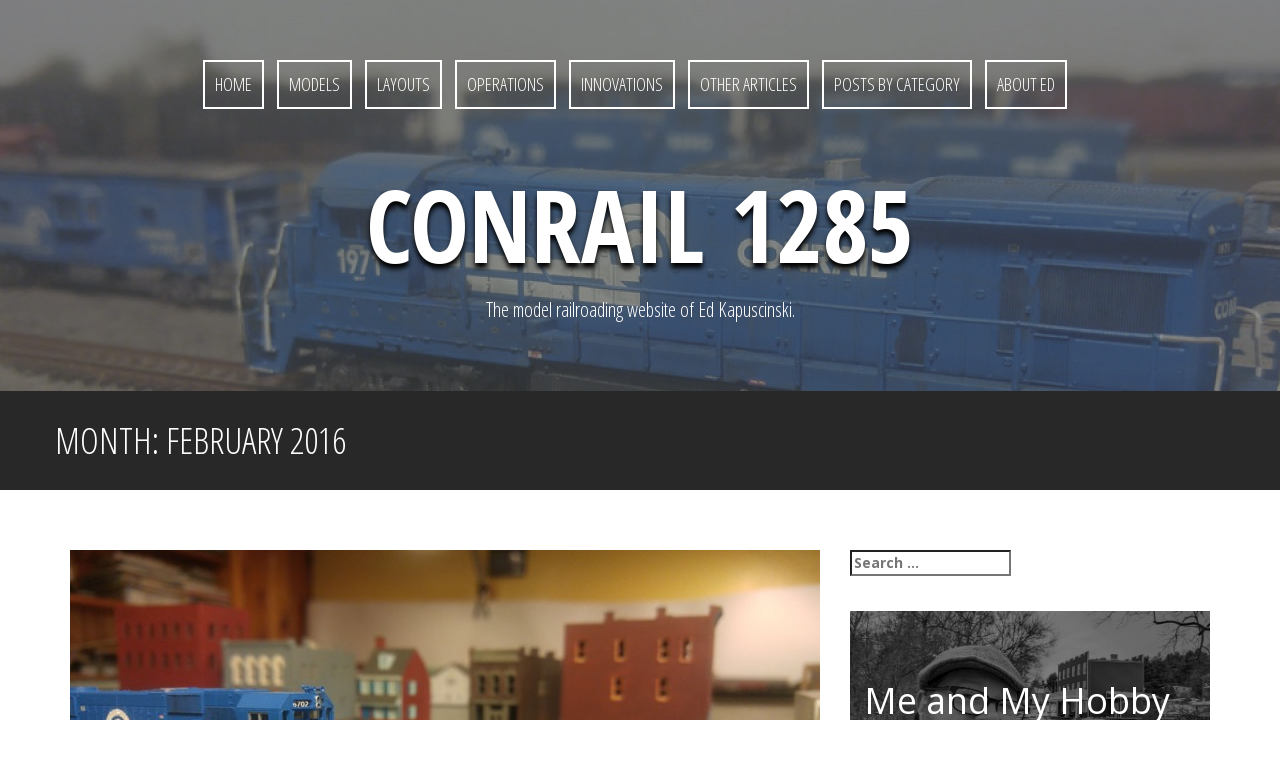

--- FILE ---
content_type: text/html; charset=UTF-8
request_url: https://conrail1285.com/2016/02/
body_size: 12437
content:
<!DOCTYPE html>
<html lang="en-US" prefix="og: http://ogp.me/ns#">
<head>
<meta charset="UTF-8">
<meta name="viewport" content="width=device-width, initial-scale=1">
<link rel="profile" href="https://gmpg.org/xfn/11">
<link rel="pingback" href="https://conrail1285.com/xmlrpc.php">

<title>February 2016 &#8211; Conrail 1285</title>
<meta name='robots' content='max-image-preview:large' />
<link rel='dns-prefetch' href='//www.googletagmanager.com' />
<link rel='dns-prefetch' href='//fonts.googleapis.com' />
<link rel="alternate" type="application/rss+xml" title="Conrail 1285 &raquo; Feed" href="https://conrail1285.com/feed/" />
<link rel="alternate" type="application/rss+xml" title="Conrail 1285 &raquo; Comments Feed" href="https://conrail1285.com/comments/feed/" />
<script type="dc35aeaed566eac707a3c9e0-text/javascript">
/* <![CDATA[ */
window._wpemojiSettings = {"baseUrl":"https:\/\/s.w.org\/images\/core\/emoji\/14.0.0\/72x72\/","ext":".png","svgUrl":"https:\/\/s.w.org\/images\/core\/emoji\/14.0.0\/svg\/","svgExt":".svg","source":{"concatemoji":"https:\/\/conrail1285.com\/wp-includes\/js\/wp-emoji-release.min.js?ver=f08da68b6287a427b944ac473398c103"}};
/*! This file is auto-generated */
!function(i,n){var o,s,e;function c(e){try{var t={supportTests:e,timestamp:(new Date).valueOf()};sessionStorage.setItem(o,JSON.stringify(t))}catch(e){}}function p(e,t,n){e.clearRect(0,0,e.canvas.width,e.canvas.height),e.fillText(t,0,0);var t=new Uint32Array(e.getImageData(0,0,e.canvas.width,e.canvas.height).data),r=(e.clearRect(0,0,e.canvas.width,e.canvas.height),e.fillText(n,0,0),new Uint32Array(e.getImageData(0,0,e.canvas.width,e.canvas.height).data));return t.every(function(e,t){return e===r[t]})}function u(e,t,n){switch(t){case"flag":return n(e,"\ud83c\udff3\ufe0f\u200d\u26a7\ufe0f","\ud83c\udff3\ufe0f\u200b\u26a7\ufe0f")?!1:!n(e,"\ud83c\uddfa\ud83c\uddf3","\ud83c\uddfa\u200b\ud83c\uddf3")&&!n(e,"\ud83c\udff4\udb40\udc67\udb40\udc62\udb40\udc65\udb40\udc6e\udb40\udc67\udb40\udc7f","\ud83c\udff4\u200b\udb40\udc67\u200b\udb40\udc62\u200b\udb40\udc65\u200b\udb40\udc6e\u200b\udb40\udc67\u200b\udb40\udc7f");case"emoji":return!n(e,"\ud83e\udef1\ud83c\udffb\u200d\ud83e\udef2\ud83c\udfff","\ud83e\udef1\ud83c\udffb\u200b\ud83e\udef2\ud83c\udfff")}return!1}function f(e,t,n){var r="undefined"!=typeof WorkerGlobalScope&&self instanceof WorkerGlobalScope?new OffscreenCanvas(300,150):i.createElement("canvas"),a=r.getContext("2d",{willReadFrequently:!0}),o=(a.textBaseline="top",a.font="600 32px Arial",{});return e.forEach(function(e){o[e]=t(a,e,n)}),o}function t(e){var t=i.createElement("script");t.src=e,t.defer=!0,i.head.appendChild(t)}"undefined"!=typeof Promise&&(o="wpEmojiSettingsSupports",s=["flag","emoji"],n.supports={everything:!0,everythingExceptFlag:!0},e=new Promise(function(e){i.addEventListener("DOMContentLoaded",e,{once:!0})}),new Promise(function(t){var n=function(){try{var e=JSON.parse(sessionStorage.getItem(o));if("object"==typeof e&&"number"==typeof e.timestamp&&(new Date).valueOf()<e.timestamp+604800&&"object"==typeof e.supportTests)return e.supportTests}catch(e){}return null}();if(!n){if("undefined"!=typeof Worker&&"undefined"!=typeof OffscreenCanvas&&"undefined"!=typeof URL&&URL.createObjectURL&&"undefined"!=typeof Blob)try{var e="postMessage("+f.toString()+"("+[JSON.stringify(s),u.toString(),p.toString()].join(",")+"));",r=new Blob([e],{type:"text/javascript"}),a=new Worker(URL.createObjectURL(r),{name:"wpTestEmojiSupports"});return void(a.onmessage=function(e){c(n=e.data),a.terminate(),t(n)})}catch(e){}c(n=f(s,u,p))}t(n)}).then(function(e){for(var t in e)n.supports[t]=e[t],n.supports.everything=n.supports.everything&&n.supports[t],"flag"!==t&&(n.supports.everythingExceptFlag=n.supports.everythingExceptFlag&&n.supports[t]);n.supports.everythingExceptFlag=n.supports.everythingExceptFlag&&!n.supports.flag,n.DOMReady=!1,n.readyCallback=function(){n.DOMReady=!0}}).then(function(){return e}).then(function(){var e;n.supports.everything||(n.readyCallback(),(e=n.source||{}).concatemoji?t(e.concatemoji):e.wpemoji&&e.twemoji&&(t(e.twemoji),t(e.wpemoji)))}))}((window,document),window._wpemojiSettings);
/* ]]> */
</script>
<style id='wp-emoji-styles-inline-css' type='text/css'>

	img.wp-smiley, img.emoji {
		display: inline !important;
		border: none !important;
		box-shadow: none !important;
		height: 1em !important;
		width: 1em !important;
		margin: 0 0.07em !important;
		vertical-align: -0.1em !important;
		background: none !important;
		padding: 0 !important;
	}
</style>
<link rel='stylesheet' id='wp-block-library-css' href='https://conrail1285.com/wp-includes/css/dist/block-library/style.min.css?ver=f08da68b6287a427b944ac473398c103' type='text/css' media='all' />
<style id='classic-theme-styles-inline-css' type='text/css'>
/*! This file is auto-generated */
.wp-block-button__link{color:#fff;background-color:#32373c;border-radius:9999px;box-shadow:none;text-decoration:none;padding:calc(.667em + 2px) calc(1.333em + 2px);font-size:1.125em}.wp-block-file__button{background:#32373c;color:#fff;text-decoration:none}
</style>
<style id='global-styles-inline-css' type='text/css'>
body{--wp--preset--color--black: #000000;--wp--preset--color--cyan-bluish-gray: #abb8c3;--wp--preset--color--white: #ffffff;--wp--preset--color--pale-pink: #f78da7;--wp--preset--color--vivid-red: #cf2e2e;--wp--preset--color--luminous-vivid-orange: #ff6900;--wp--preset--color--luminous-vivid-amber: #fcb900;--wp--preset--color--light-green-cyan: #7bdcb5;--wp--preset--color--vivid-green-cyan: #00d084;--wp--preset--color--pale-cyan-blue: #8ed1fc;--wp--preset--color--vivid-cyan-blue: #0693e3;--wp--preset--color--vivid-purple: #9b51e0;--wp--preset--gradient--vivid-cyan-blue-to-vivid-purple: linear-gradient(135deg,rgba(6,147,227,1) 0%,rgb(155,81,224) 100%);--wp--preset--gradient--light-green-cyan-to-vivid-green-cyan: linear-gradient(135deg,rgb(122,220,180) 0%,rgb(0,208,130) 100%);--wp--preset--gradient--luminous-vivid-amber-to-luminous-vivid-orange: linear-gradient(135deg,rgba(252,185,0,1) 0%,rgba(255,105,0,1) 100%);--wp--preset--gradient--luminous-vivid-orange-to-vivid-red: linear-gradient(135deg,rgba(255,105,0,1) 0%,rgb(207,46,46) 100%);--wp--preset--gradient--very-light-gray-to-cyan-bluish-gray: linear-gradient(135deg,rgb(238,238,238) 0%,rgb(169,184,195) 100%);--wp--preset--gradient--cool-to-warm-spectrum: linear-gradient(135deg,rgb(74,234,220) 0%,rgb(151,120,209) 20%,rgb(207,42,186) 40%,rgb(238,44,130) 60%,rgb(251,105,98) 80%,rgb(254,248,76) 100%);--wp--preset--gradient--blush-light-purple: linear-gradient(135deg,rgb(255,206,236) 0%,rgb(152,150,240) 100%);--wp--preset--gradient--blush-bordeaux: linear-gradient(135deg,rgb(254,205,165) 0%,rgb(254,45,45) 50%,rgb(107,0,62) 100%);--wp--preset--gradient--luminous-dusk: linear-gradient(135deg,rgb(255,203,112) 0%,rgb(199,81,192) 50%,rgb(65,88,208) 100%);--wp--preset--gradient--pale-ocean: linear-gradient(135deg,rgb(255,245,203) 0%,rgb(182,227,212) 50%,rgb(51,167,181) 100%);--wp--preset--gradient--electric-grass: linear-gradient(135deg,rgb(202,248,128) 0%,rgb(113,206,126) 100%);--wp--preset--gradient--midnight: linear-gradient(135deg,rgb(2,3,129) 0%,rgb(40,116,252) 100%);--wp--preset--font-size--small: 13px;--wp--preset--font-size--medium: 20px;--wp--preset--font-size--large: 36px;--wp--preset--font-size--x-large: 42px;--wp--preset--spacing--20: 0.44rem;--wp--preset--spacing--30: 0.67rem;--wp--preset--spacing--40: 1rem;--wp--preset--spacing--50: 1.5rem;--wp--preset--spacing--60: 2.25rem;--wp--preset--spacing--70: 3.38rem;--wp--preset--spacing--80: 5.06rem;--wp--preset--shadow--natural: 6px 6px 9px rgba(0, 0, 0, 0.2);--wp--preset--shadow--deep: 12px 12px 50px rgba(0, 0, 0, 0.4);--wp--preset--shadow--sharp: 6px 6px 0px rgba(0, 0, 0, 0.2);--wp--preset--shadow--outlined: 6px 6px 0px -3px rgba(255, 255, 255, 1), 6px 6px rgba(0, 0, 0, 1);--wp--preset--shadow--crisp: 6px 6px 0px rgba(0, 0, 0, 1);}:where(.is-layout-flex){gap: 0.5em;}:where(.is-layout-grid){gap: 0.5em;}body .is-layout-flow > .alignleft{float: left;margin-inline-start: 0;margin-inline-end: 2em;}body .is-layout-flow > .alignright{float: right;margin-inline-start: 2em;margin-inline-end: 0;}body .is-layout-flow > .aligncenter{margin-left: auto !important;margin-right: auto !important;}body .is-layout-constrained > .alignleft{float: left;margin-inline-start: 0;margin-inline-end: 2em;}body .is-layout-constrained > .alignright{float: right;margin-inline-start: 2em;margin-inline-end: 0;}body .is-layout-constrained > .aligncenter{margin-left: auto !important;margin-right: auto !important;}body .is-layout-constrained > :where(:not(.alignleft):not(.alignright):not(.alignfull)){max-width: var(--wp--style--global--content-size);margin-left: auto !important;margin-right: auto !important;}body .is-layout-constrained > .alignwide{max-width: var(--wp--style--global--wide-size);}body .is-layout-flex{display: flex;}body .is-layout-flex{flex-wrap: wrap;align-items: center;}body .is-layout-flex > *{margin: 0;}body .is-layout-grid{display: grid;}body .is-layout-grid > *{margin: 0;}:where(.wp-block-columns.is-layout-flex){gap: 2em;}:where(.wp-block-columns.is-layout-grid){gap: 2em;}:where(.wp-block-post-template.is-layout-flex){gap: 1.25em;}:where(.wp-block-post-template.is-layout-grid){gap: 1.25em;}.has-black-color{color: var(--wp--preset--color--black) !important;}.has-cyan-bluish-gray-color{color: var(--wp--preset--color--cyan-bluish-gray) !important;}.has-white-color{color: var(--wp--preset--color--white) !important;}.has-pale-pink-color{color: var(--wp--preset--color--pale-pink) !important;}.has-vivid-red-color{color: var(--wp--preset--color--vivid-red) !important;}.has-luminous-vivid-orange-color{color: var(--wp--preset--color--luminous-vivid-orange) !important;}.has-luminous-vivid-amber-color{color: var(--wp--preset--color--luminous-vivid-amber) !important;}.has-light-green-cyan-color{color: var(--wp--preset--color--light-green-cyan) !important;}.has-vivid-green-cyan-color{color: var(--wp--preset--color--vivid-green-cyan) !important;}.has-pale-cyan-blue-color{color: var(--wp--preset--color--pale-cyan-blue) !important;}.has-vivid-cyan-blue-color{color: var(--wp--preset--color--vivid-cyan-blue) !important;}.has-vivid-purple-color{color: var(--wp--preset--color--vivid-purple) !important;}.has-black-background-color{background-color: var(--wp--preset--color--black) !important;}.has-cyan-bluish-gray-background-color{background-color: var(--wp--preset--color--cyan-bluish-gray) !important;}.has-white-background-color{background-color: var(--wp--preset--color--white) !important;}.has-pale-pink-background-color{background-color: var(--wp--preset--color--pale-pink) !important;}.has-vivid-red-background-color{background-color: var(--wp--preset--color--vivid-red) !important;}.has-luminous-vivid-orange-background-color{background-color: var(--wp--preset--color--luminous-vivid-orange) !important;}.has-luminous-vivid-amber-background-color{background-color: var(--wp--preset--color--luminous-vivid-amber) !important;}.has-light-green-cyan-background-color{background-color: var(--wp--preset--color--light-green-cyan) !important;}.has-vivid-green-cyan-background-color{background-color: var(--wp--preset--color--vivid-green-cyan) !important;}.has-pale-cyan-blue-background-color{background-color: var(--wp--preset--color--pale-cyan-blue) !important;}.has-vivid-cyan-blue-background-color{background-color: var(--wp--preset--color--vivid-cyan-blue) !important;}.has-vivid-purple-background-color{background-color: var(--wp--preset--color--vivid-purple) !important;}.has-black-border-color{border-color: var(--wp--preset--color--black) !important;}.has-cyan-bluish-gray-border-color{border-color: var(--wp--preset--color--cyan-bluish-gray) !important;}.has-white-border-color{border-color: var(--wp--preset--color--white) !important;}.has-pale-pink-border-color{border-color: var(--wp--preset--color--pale-pink) !important;}.has-vivid-red-border-color{border-color: var(--wp--preset--color--vivid-red) !important;}.has-luminous-vivid-orange-border-color{border-color: var(--wp--preset--color--luminous-vivid-orange) !important;}.has-luminous-vivid-amber-border-color{border-color: var(--wp--preset--color--luminous-vivid-amber) !important;}.has-light-green-cyan-border-color{border-color: var(--wp--preset--color--light-green-cyan) !important;}.has-vivid-green-cyan-border-color{border-color: var(--wp--preset--color--vivid-green-cyan) !important;}.has-pale-cyan-blue-border-color{border-color: var(--wp--preset--color--pale-cyan-blue) !important;}.has-vivid-cyan-blue-border-color{border-color: var(--wp--preset--color--vivid-cyan-blue) !important;}.has-vivid-purple-border-color{border-color: var(--wp--preset--color--vivid-purple) !important;}.has-vivid-cyan-blue-to-vivid-purple-gradient-background{background: var(--wp--preset--gradient--vivid-cyan-blue-to-vivid-purple) !important;}.has-light-green-cyan-to-vivid-green-cyan-gradient-background{background: var(--wp--preset--gradient--light-green-cyan-to-vivid-green-cyan) !important;}.has-luminous-vivid-amber-to-luminous-vivid-orange-gradient-background{background: var(--wp--preset--gradient--luminous-vivid-amber-to-luminous-vivid-orange) !important;}.has-luminous-vivid-orange-to-vivid-red-gradient-background{background: var(--wp--preset--gradient--luminous-vivid-orange-to-vivid-red) !important;}.has-very-light-gray-to-cyan-bluish-gray-gradient-background{background: var(--wp--preset--gradient--very-light-gray-to-cyan-bluish-gray) !important;}.has-cool-to-warm-spectrum-gradient-background{background: var(--wp--preset--gradient--cool-to-warm-spectrum) !important;}.has-blush-light-purple-gradient-background{background: var(--wp--preset--gradient--blush-light-purple) !important;}.has-blush-bordeaux-gradient-background{background: var(--wp--preset--gradient--blush-bordeaux) !important;}.has-luminous-dusk-gradient-background{background: var(--wp--preset--gradient--luminous-dusk) !important;}.has-pale-ocean-gradient-background{background: var(--wp--preset--gradient--pale-ocean) !important;}.has-electric-grass-gradient-background{background: var(--wp--preset--gradient--electric-grass) !important;}.has-midnight-gradient-background{background: var(--wp--preset--gradient--midnight) !important;}.has-small-font-size{font-size: var(--wp--preset--font-size--small) !important;}.has-medium-font-size{font-size: var(--wp--preset--font-size--medium) !important;}.has-large-font-size{font-size: var(--wp--preset--font-size--large) !important;}.has-x-large-font-size{font-size: var(--wp--preset--font-size--x-large) !important;}
.wp-block-navigation a:where(:not(.wp-element-button)){color: inherit;}
:where(.wp-block-post-template.is-layout-flex){gap: 1.25em;}:where(.wp-block-post-template.is-layout-grid){gap: 1.25em;}
:where(.wp-block-columns.is-layout-flex){gap: 2em;}:where(.wp-block-columns.is-layout-grid){gap: 2em;}
.wp-block-pullquote{font-size: 1.5em;line-height: 1.6;}
</style>
<link rel='stylesheet' id='quill-heading-fonts-css' href='//fonts.googleapis.com/css?family=Open+Sans+Condensed%3A300%2C700&#038;ver=6.4.7' type='text/css' media='all' />
<link rel='stylesheet' id='quill-body-fonts-css' href='//fonts.googleapis.com/css?family=Open+Sans%3A400italic%2C700italic%2C400%2C800%2C700&#038;ver=6.4.7' type='text/css' media='all' />
<link rel='stylesheet' id='quill-bootstrap-css' href='https://conrail1285.com/wp-content/themes/quill/bootstrap/css/bootstrap.min.css?ver=1' type='text/css' media='all' />
<link rel='stylesheet' id='quill-style-css' href='https://conrail1285.com/wp-content/themes/quill/style.css?ver=f08da68b6287a427b944ac473398c103' type='text/css' media='all' />
<style id='quill-style-inline-css' type='text/css'>
.clients-area { background-color: ; }
.clients-area .widget-title { color: ; }
.clients-area .widget-title:after { border-color: ; }
.slick-prev:before, .slick-next:before { color: ; }
.social-area .widget-title { color: #2E2E2E; }
.latest-news-area .widget-title { color: #444; }

</style>
<link rel='stylesheet' id='quill-font-awesome-css' href='https://conrail1285.com/wp-content/themes/quill/fonts/font-awesome.min.css?ver=f08da68b6287a427b944ac473398c103' type='text/css' media='all' />
<link rel='stylesheet' id='quill-animate-css' href='https://conrail1285.com/wp-content/themes/quill/css/animate.min.css?ver=f08da68b6287a427b944ac473398c103' type='text/css' media='all' />
<link rel='stylesheet' id='__EPYT__style-css' href='https://conrail1285.com/wp-content/plugins/youtube-embed-plus/styles/ytprefs.min.css?ver=14.2.1' type='text/css' media='all' />
<style id='__EPYT__style-inline-css' type='text/css'>

                .epyt-gallery-thumb {
                        width: 33.333%;
                }
                
</style>
<script type="dc35aeaed566eac707a3c9e0-text/javascript" src="https://www.googletagmanager.com/gtag/js?id=UA-1392978-1&amp;ver=6.4.7" id="wk-analytics-script-js"></script>
<script type="dc35aeaed566eac707a3c9e0-text/javascript" id="wk-analytics-script-js-after">
/* <![CDATA[ */
function shouldTrack(){
var trackLoggedIn = false;
var loggedIn = false;
if(!loggedIn){
return true;
} else if( trackLoggedIn ) {
return true;
}
return false;
}
function hasWKGoogleAnalyticsCookie() {
return (new RegExp('wp_wk_ga_untrack_' + document.location.hostname)).test(document.cookie);
}
if (!hasWKGoogleAnalyticsCookie() && shouldTrack()) {
//Google Analytics
window.dataLayer = window.dataLayer || [];
function gtag(){dataLayer.push(arguments);}
gtag('js', new Date());
gtag('config', 'UA-1392978-1');
}
/* ]]> */
</script>
<script type="dc35aeaed566eac707a3c9e0-text/javascript" src="https://conrail1285.com/wp-includes/js/jquery/jquery.min.js?ver=3.7.1" id="jquery-core-js"></script>
<script type="dc35aeaed566eac707a3c9e0-text/javascript" src="https://conrail1285.com/wp-includes/js/jquery/jquery-migrate.min.js?ver=3.4.1" id="jquery-migrate-js"></script>
<script type="dc35aeaed566eac707a3c9e0-text/javascript" src="https://conrail1285.com/wp-content/themes/quill/js/scripts.js?ver=1" id="quill-scripts-js"></script>
<script type="dc35aeaed566eac707a3c9e0-text/javascript" src="https://conrail1285.com/wp-content/themes/quill/js/waypoints.min.js?ver=1" id="quill-waypoints-js"></script>
<script type="dc35aeaed566eac707a3c9e0-text/javascript" src="https://conrail1285.com/wp-content/themes/quill/js/waypoints-sticky.min.js?ver=1" id="quill-waypoints-sticky-js"></script>
<script type="dc35aeaed566eac707a3c9e0-text/javascript" src="https://conrail1285.com/wp-content/themes/quill/js/jquery.fitvids.js?ver=1" id="quill-fitvids-js"></script>
<script type="dc35aeaed566eac707a3c9e0-text/javascript" src="https://conrail1285.com/wp-content/themes/quill/js/wow.min.js?ver=1" id="quill-wow-js"></script>
<script type="dc35aeaed566eac707a3c9e0-text/javascript" src="https://conrail1285.com/wp-content/themes/quill/js/jquery.flexslider-min.js?ver=1" id="quill-flex-script-js"></script>
<script type="dc35aeaed566eac707a3c9e0-text/javascript" src="https://conrail1285.com/wp-content/themes/quill/js/slider-init.js?ver=1" id="quill-slider-init-js"></script>
<script type="dc35aeaed566eac707a3c9e0-text/javascript" id="__ytprefs__-js-extra">
/* <![CDATA[ */
var _EPYT_ = {"ajaxurl":"https:\/\/conrail1285.com\/wp-admin\/admin-ajax.php","security":"9769a08191","gallery_scrolloffset":"20","eppathtoscripts":"https:\/\/conrail1285.com\/wp-content\/plugins\/youtube-embed-plus\/scripts\/","eppath":"https:\/\/conrail1285.com\/wp-content\/plugins\/youtube-embed-plus\/","epresponsiveselector":"[\"iframe.__youtube_prefs_widget__\"]","epdovol":"1","version":"14.2.1","evselector":"iframe.__youtube_prefs__[src], iframe[src*=\"youtube.com\/embed\/\"], iframe[src*=\"youtube-nocookie.com\/embed\/\"]","ajax_compat":"","maxres_facade":"eager","ytapi_load":"light","pause_others":"","stopMobileBuffer":"1","facade_mode":"","not_live_on_channel":"","vi_active":"","vi_js_posttypes":[]};
/* ]]> */
</script>
<script type="dc35aeaed566eac707a3c9e0-text/javascript" src="https://conrail1285.com/wp-content/plugins/youtube-embed-plus/scripts/ytprefs.min.js?ver=14.2.1" id="__ytprefs__-js"></script>
<link rel="https://api.w.org/" href="https://conrail1285.com/wp-json/" /><link rel="EditURI" type="application/rsd+xml" title="RSD" href="https://conrail1285.com/xmlrpc.php?rsd" />
<!-- Google Tag Manager -->
<script type="dc35aeaed566eac707a3c9e0-text/javascript">(function(w,d,s,l,i){w[l]=w[l]||[];w[l].push({'gtm.start':
new Date().getTime(),event:'gtm.js'});var f=d.getElementsByTagName(s)[0],
j=d.createElement(s),dl=l!='dataLayer'?'&l='+l:'';j.async=true;j.src=
'https://www.googletagmanager.com/gtm.js?id='+i+dl;f.parentNode.insertBefore(j,f);
})(window,document,'script','dataLayer','GTM-PX38W2');</script>
<!-- End Google Tag Manager -->
		<meta property="og:title" name="og:title" content="Image" />
<meta property="og:type" name="og:type" content="website" />
<meta property="og:image" name="og:image" content="https://conrail1285.com/wp-content/uploads/2016/04/cropped-2016-04-27-12.02.451.jpg" />
<meta property="og:image" name="og:image" content="https://conrail1285.com/wp-content/uploads/2017/02/cropped-2017-02-14-15.47.572.jpg" />
<meta property="og:image" name="og:image" content="https://conrail1285.com/wp-content/uploads/2017/02/cropped-2017-02-25-12.59.071.jpg" />
<meta property="og:description" name="og:description" content="The model railroading website of Ed Kapuscinski." />
<meta property="og:locale" name="og:locale" content="en_US" />
<meta property="og:site_name" name="og:site_name" content="Conrail 1285" />
<meta property="twitter:card" name="twitter:card" content="summary" />
<!--[if lt IE 9]>
<script src="https://conrail1285.com/wp-content/themes/quill/js/html5shiv.js"></script>
<![endif]-->
			<style type="text/css">
				.has-banner:after {
				    content : "";
				    display: block;
				    position: absolute;
				    top: 0;
				    left: 0;
				    background: url(https://conrail1285.com/wp-content/uploads/2016/04/cropped-2016-04-27-12.02.451.jpg) no-repeat;
				    background-position: center top;
				    background-attachment: fixed;
				    width: 100%;
				    height: 100%;
				    opacity : 0.4;
				    z-index: -1;
				}		
			</style>
			<style type="text/css" id="wp-custom-css">
			.gallery-item {
    padding-right: 10px;
}
.wp-block-cover a { 
color:white;}
.wp-block-cover a:hover { 
text-decoration:none;}		</style>
		</head>

<body data-rsssl=1 class="archive date locale-en-us">
<div id="page" class="hfeed site">
	<a class="skip-link screen-reader-text" href="#content">Skip to content</a>

								
	<header id="masthead" class="site-header  has-banner" role="banner">
					<div class="header-overlay"></div>
				<nav id="site-navigation" class="main-navigation" role="navigation">
			<button class="menu-toggle"><i class="fa fa-bars"></i></button>
			<div class="menu-menu-1-container"><ul id="menu-menu-1" class="menu"><li id="menu-item-98" class="menu-item menu-item-type-custom menu-item-object-custom menu-item-98"><a href="/">Home</a></li>
<li id="menu-item-100" class="menu-item menu-item-type-taxonomy menu-item-object-category menu-item-100"><a href="https://conrail1285.com/category/models/">Models</a></li>
<li id="menu-item-101" class="menu-item menu-item-type-taxonomy menu-item-object-category menu-item-101"><a href="https://conrail1285.com/category/layouts/">Layouts</a></li>
<li id="menu-item-1426" class="menu-item menu-item-type-taxonomy menu-item-object-category menu-item-1426"><a href="https://conrail1285.com/category/operations/">Operations</a></li>
<li id="menu-item-4299" class="menu-item menu-item-type-taxonomy menu-item-object-category menu-item-4299"><a href="https://conrail1285.com/category/innovations/">Innovations</a></li>
<li id="menu-item-102" class="menu-item menu-item-type-taxonomy menu-item-object-category menu-item-102"><a href="https://conrail1285.com/category/articles/">Other Articles</a></li>
<li id="menu-item-1425" class="menu-item menu-item-type-post_type menu-item-object-page menu-item-1425"><a href="https://conrail1285.com/all-tags/">Posts By Category</a></li>
<li id="menu-item-99" class="menu-item menu-item-type-post_type menu-item-object-page menu-item-99"><a href="https://conrail1285.com/about-ed/">About Ed</a></li>
</ul></div>		</nav><!-- #site-navigation -->

		<div class="site-branding">
							<h1 class="site-title"><a href="https://conrail1285.com/" rel="home">Conrail 1285</a></h1>
				<h2 class="site-description">The model railroading website of Ed Kapuscinski.</h2>
					</div>
	</header><!-- #masthead -->

				
			<div class="title-banner"><div class="container"><h1 class="page-title">Month: <span>February 2016</span></h1></div></div>	
	<div id="content" class="site-content clearfix container">

	<section id="primary" class="content-area">
		<main id="main" class="site-main" role="main">

		
						
				
<article id="post-748" class="wow fadeInUp post-748 post type-post status-publish format-image has-post-thumbnail hentry category-layouts category-windsor-street-and-environs tag-ncr-windsor-st-yard-in-york-layout tag-progress-photos post_format-image">

			<div class="entry-thumb">
			<a href="https://conrail1285.com/some-york-pa-teaser-pics/" title="Some York PA Teaser Pics" >
				<img width="750" height="421" src="https://conrail1285.com/wp-content/uploads/2016/02/2016-02-28-22.49.55-750x421.jpg" class="attachment-quill-image size-quill-image wp-post-image" alt="" decoding="async" fetchpriority="high" srcset="https://conrail1285.com/wp-content/uploads/2016/02/2016-02-28-22.49.55-750x421.jpg 750w, https://conrail1285.com/wp-content/uploads/2016/02/2016-02-28-22.49.55.jpg 1440w" sizes="(max-width: 750px) 100vw, 750px" />			</a>			
		</div>	
	
	<header class="entry-header">
		<h1 class="entry-title"><a href="https://conrail1285.com/some-york-pa-teaser-pics/" rel="bookmark">Some York PA Teaser Pics</a></h1>
				<div class="entry-meta">
			<span class="posted-on"><i class="fa fa-calendar"></i> <a href="https://conrail1285.com/some-york-pa-teaser-pics/" rel="bookmark"><time class="entry-date published" datetime="2016-02-29T11:20:27-05:00">02/29/2016</time><time class="updated" datetime="2022-03-18T09:49:21-05:00">03/18/2022</time></a></span><span class="byline"><i class="fa fa-user"></i> <span class="author vcard"><a class="url fn n" href="https://conrail1285.com/author/ed-kapuscinski/">Ed Kapuscinski</a></span></span>		</div><!-- .entry-meta -->
			</header><!-- .entry-header -->	

	<div class="entry-summary">
					<p>I&#8217;ve been making steady progress on the downtown York section of the Windsor St layout expansion, even with the brief interruption of The Great Flood. I&#8217;ll put up a post with more progress pics, and some better explanation of some of the things I&#8217;ve done later, but for now, here are a few recent teaser [&hellip;]</p>
					</div><!-- .entry-content -->

	<footer class="entry-footer">
								<span class="cat-links">
				<i class="fa fa-folder"></i> <a href="https://conrail1285.com/category/layouts/" rel="category tag">Layouts</a>, <a href="https://conrail1285.com/category/layouts/windsor-street-and-environs/" rel="category tag">Windsor Street and Environs</a>			</span>
			
		
				<span class="comments-link"><i class="fa fa-comment"></i><a href="https://conrail1285.com/some-york-pa-teaser-pics/#comments">1 Comment</a></span>
		
			</footer><!-- .entry-footer -->
</article><!-- #post-## -->
			
				
<article id="post-738" class="wow fadeInUp post-738 post type-post status-publish format-standard has-post-thumbnail hentry category-layouts category-ncr-shelf category-windsor-street-and-environs tag-flood tag-ncr-windsor-st-yard-in-york-layout">

			<div class="entry-thumb">
			<a href="https://conrail1285.com/the-great-flood-of-2016/" title="The Great Flood of 2016" >
				<img width="720" height="960" src="https://conrail1285.com/wp-content/uploads/2016/02/12744320_10101256768931933_8113260661525669781_n.jpg" class="attachment-quill-image size-quill-image wp-post-image" alt="" decoding="async" srcset="https://conrail1285.com/wp-content/uploads/2016/02/12744320_10101256768931933_8113260661525669781_n.jpg 720w, https://conrail1285.com/wp-content/uploads/2016/02/12744320_10101256768931933_8113260661525669781_n-450x600.jpg 450w" sizes="(max-width: 720px) 100vw, 720px" />			</a>			
		</div>	
	
	<header class="entry-header">
		<h1 class="entry-title"><a href="https://conrail1285.com/the-great-flood-of-2016/" rel="bookmark">The Great Flood of 2016</a></h1>
				<div class="entry-meta">
			<span class="posted-on"><i class="fa fa-calendar"></i> <a href="https://conrail1285.com/the-great-flood-of-2016/" rel="bookmark"><time class="entry-date published" datetime="2016-02-25T16:08:30-05:00">02/25/2016</time><time class="updated" datetime="2022-03-18T09:47:36-05:00">03/18/2022</time></a></span><span class="byline"><i class="fa fa-user"></i> <span class="author vcard"><a class="url fn n" href="https://conrail1285.com/author/ed-kapuscinski/">Ed Kapuscinski</a></span></span>		</div><!-- .entry-meta -->
			</header><!-- .entry-header -->	

	<div class="entry-summary">
					<p>I wanted the next post on the site to be about the awesome progress I&#8217;ve been making on Phase 2 and 3 of my Windsor St layout expansion, but that&#8217;s not going to be the case. It&#8217;s going to be about the flood and drying out that occurred in my basement on Feb 24, 2016.</p>
					</div><!-- .entry-content -->

	<footer class="entry-footer">
								<span class="cat-links">
				<i class="fa fa-folder"></i> <a href="https://conrail1285.com/category/layouts/" rel="category tag">Layouts</a>, <a href="https://conrail1285.com/category/layouts/ncr-shelf/" rel="category tag">NCR Shelf</a>, <a href="https://conrail1285.com/category/layouts/windsor-street-and-environs/" rel="category tag">Windsor Street and Environs</a>			</span>
			
		
		
			</footer><!-- .entry-footer -->
</article><!-- #post-## -->
			
				
<article id="post-702" class="wow fadeInUp post-702 post type-post status-publish format-image has-post-thumbnail hentry category-articles category-models category-windsor-street-and-environs tag-emd tag-maryland-midland tag-ncr-windsor-st-yard-in-york-layout post_format-image">

			<div class="entry-thumb">
			<a href="https://conrail1285.com/mmid-gp38-3s-arrive-in-york/" title="MMID GP38-3s arrive in York" >
				<img width="750" height="422" src="https://conrail1285.com/wp-content/uploads/2016/02/2016-02-08-16.07.47-750x422.jpg" class="attachment-quill-image size-quill-image wp-post-image" alt="" decoding="async" srcset="https://conrail1285.com/wp-content/uploads/2016/02/2016-02-08-16.07.47-750x422.jpg 750w, https://conrail1285.com/wp-content/uploads/2016/02/2016-02-08-16.07.47-768x432.jpg 768w, https://conrail1285.com/wp-content/uploads/2016/02/2016-02-08-16.07.47.jpg 1440w" sizes="(max-width: 750px) 100vw, 750px" />			</a>			
		</div>	
	
	<header class="entry-header">
		<h1 class="entry-title"><a href="https://conrail1285.com/mmid-gp38-3s-arrive-in-york/" rel="bookmark">MMID GP38-3s arrive in York</a></h1>
				<div class="entry-meta">
			<span class="posted-on"><i class="fa fa-calendar"></i> <a href="https://conrail1285.com/mmid-gp38-3s-arrive-in-york/" rel="bookmark"><time class="entry-date published" datetime="2016-02-11T08:50:35-05:00">02/11/2016</time><time class="updated" datetime="2022-03-18T09:49:21-05:00">03/18/2022</time></a></span><span class="byline"><i class="fa fa-user"></i> <span class="author vcard"><a class="url fn n" href="https://conrail1285.com/author/ed-kapuscinski/">Ed Kapuscinski</a></span></span>		</div><!-- .entry-meta -->
			</header><!-- .entry-header -->	

	<div class="entry-summary">
					<p>Some new Maryland Midland power has shown up in York. Back in 2004, I worked on a special run project with Atlas while at MB Klein: Maryland Midland&#8217;s GP38-3s. I didn&#8217;t buy a set, because I was a broke college student, but I&#8217;ve finally rectified that situation.</p>
					</div><!-- .entry-content -->

	<footer class="entry-footer">
								<span class="cat-links">
				<i class="fa fa-folder"></i> <a href="https://conrail1285.com/category/articles/" rel="category tag">Articles</a>, <a href="https://conrail1285.com/category/models/" rel="category tag">Models</a>, <a href="https://conrail1285.com/category/layouts/windsor-street-and-environs/" rel="category tag">Windsor Street and Environs</a>			</span>
			
		
		
			</footer><!-- .entry-footer -->
</article><!-- #post-## -->
			
			
		
		</main><!-- #main -->
	</section><!-- #primary -->


<div id="secondary" class="widget-area" role="complementary">
	<aside id="search-2" class="widget widget_search"><form role="search" method="get" class="search-form" action="https://conrail1285.com/">
				<label>
					<span class="screen-reader-text">Search for:</span>
					<input type="search" class="search-field" placeholder="Search &hellip;" value="" name="s" />
				</label>
				<input type="submit" class="search-submit" value="Search" />
			</form></aside><aside id="block-5" class="widget widget_block">
<div class="wp-block-cover wp-duotone-000000-ffffff-1" style="min-height:189px"><span aria-hidden="true" class="wp-block-cover__background has-background-dim"></span><img loading="lazy" decoding="async" width="2560" height="1440" class="wp-block-cover__image-background wp-image-4093" alt="" src="https://conrail1285.com/wp-content/uploads/2024/03/PXL_20240217_185957415.jpg" data-object-fit="cover" srcset="https://conrail1285.com/wp-content/uploads/2024/03/PXL_20240217_185957415.jpg 2560w, https://conrail1285.com/wp-content/uploads/2024/03/PXL_20240217_185957415-750x422.jpg 750w, https://conrail1285.com/wp-content/uploads/2024/03/PXL_20240217_185957415-768x432.jpg 768w, https://conrail1285.com/wp-content/uploads/2024/03/PXL_20240217_185957415-1536x864.jpg 1536w, https://conrail1285.com/wp-content/uploads/2024/03/PXL_20240217_185957415-2048x1152.jpg 2048w" sizes="(max-width: 2560px) 100vw, 2560px" /><div class="wp-block-cover__inner-container is-layout-flow wp-block-cover-is-layout-flow">
<p class="has-text-align-left has-large-font-size"><a href="/me-and-my-hobby">Me and My Hobby</a></p>
</div></div>
</aside><aside id="categories-2" class="widget widget_categories"><h3 class="widget-title">Categories</h3>
			<ul>
					<li class="cat-item cat-item-4"><a href="https://conrail1285.com/category/articles/">Articles</a> (57)
</li>
	<li class="cat-item cat-item-194"><a href="https://conrail1285.com/category/innovations/">Innovations</a> (18)
</li>
	<li class="cat-item cat-item-3"><a href="https://conrail1285.com/category/layouts/">Layouts</a> (108)
<ul class='children'>
	<li class="cat-item cat-item-170"><a href="https://conrail1285.com/category/layouts/hard-coal-country/">Hard Coal Country</a> (3)
</li>
	<li class="cat-item cat-item-166"><a href="https://conrail1285.com/category/layouts/kidney-on-a-door/">Kidney on a Door</a> (13)
</li>
	<li class="cat-item cat-item-169"><a href="https://conrail1285.com/category/layouts/modular-modeling/">Modular Modeling</a> (15)
</li>
	<li class="cat-item cat-item-167"><a href="https://conrail1285.com/category/layouts/ncr-shelf/">NCR Shelf</a> (19)
</li>
	<li class="cat-item cat-item-171"><a href="https://conrail1285.com/category/layouts/the-new-ncr/">The New NCR</a> (25)
</li>
	<li class="cat-item cat-item-168"><a href="https://conrail1285.com/category/layouts/windsor-street-and-environs/">Windsor Street and Environs</a> (45)
</li>
</ul>
</li>
	<li class="cat-item cat-item-2"><a href="https://conrail1285.com/category/models/">Models</a> (40)
<ul class='children'>
	<li class="cat-item cat-item-6"><a href="https://conrail1285.com/category/models/conrail-locomotives/">Conrail Locomotives</a> (16)
</li>
	<li class="cat-item cat-item-153"><a href="https://conrail1285.com/category/models/mapa/">MA&amp;PA</a> (1)
</li>
	<li class="cat-item cat-item-102"><a href="https://conrail1285.com/category/models/penn-central-locomotives/">Penn Central Locomotives</a> (1)
</li>
</ul>
</li>
	<li class="cat-item cat-item-72"><a href="https://conrail1285.com/category/operations/">Operations</a> (5)
</li>
	<li class="cat-item cat-item-1"><a href="https://conrail1285.com/category/uncategorized/">Uncategorized</a> (6)
</li>
			</ul>

			</aside>		<aside id="quill_recent_posts-2" class="widget quill_recent_posts_widget">		<h3 class="widget-title">Recent Posts</h3>		<ul class="list-group">
					<li class="list-group-item">
				<div class="recent-post clearfix">
											<div class="recent-thumb col-md-4">
							<a href="https://conrail1285.com/making-progress-on-downtown-york/"><img width="400" height="400" src="https://conrail1285.com/wp-content/uploads/2026/01/2026-01-04-21.47.37-400x400.jpg" class="attachment-thumbnail size-thumbnail wp-post-image" alt="" decoding="async" loading="lazy" /></a>
						</div>
																<div class="col-md-8">										<h4><a href="https://conrail1285.com/making-progress-on-downtown-york/">Making Progress on Downtown York</a></h4>
											<span class="post-date"><i class="fa fa-calendar"></i>&nbsp;01/05/2026</span></div>
									</div>
			</li>
					<li class="list-group-item">
				<div class="recent-post clearfix">
											<div class="recent-thumb col-md-4">
							<a href="https://conrail1285.com/modeling-the-northern-central-with-a-twist/"><img width="400" height="400" src="https://conrail1285.com/wp-content/uploads/NCR-Presentation/Slide1-400x400.jpeg" class="attachment-thumbnail size-thumbnail wp-post-image" alt="" decoding="async" loading="lazy" /></a>
						</div>
																<div class="col-md-8">										<h4><a href="https://conrail1285.com/modeling-the-northern-central-with-a-twist/">&#8220;Modeling the Northern Central with a Twist&#8221;</a></h4>
											<span class="post-date"><i class="fa fa-calendar"></i>&nbsp;11/10/2025</span></div>
									</div>
			</li>
					<li class="list-group-item">
				<div class="recent-post clearfix">
											<div class="recent-thumb col-md-4">
							<a href="https://conrail1285.com/an-introduction-to-model-railroad-ops/"><img width="400" height="400" src="https://conrail1285.com/wp-content/uploads/2024/01/2024-01-09-23.38.53-400x400.jpg" class="attachment-thumbnail size-thumbnail wp-post-image" alt="" decoding="async" loading="lazy" srcset="https://conrail1285.com/wp-content/uploads/2024/01/2024-01-09-23.38.53-400x400.jpg 400w, https://conrail1285.com/wp-content/uploads/2024/01/2024-01-09-23.38.53-120x120.jpg 120w" sizes="(max-width: 400px) 100vw, 400px" /></a>
						</div>
																<div class="col-md-8">										<h4><a href="https://conrail1285.com/an-introduction-to-model-railroad-ops/">An Introduction to Model Railroad Ops</a></h4>
											<span class="post-date"><i class="fa fa-calendar"></i>&nbsp;07/16/2025</span></div>
									</div>
			</li>
					<li class="list-group-item">
				<div class="recent-post clearfix">
											<div class="recent-thumb col-md-4">
							<a href="https://conrail1285.com/solving-the-backwards-compatibility-problem-with-n-possible-couplers/"><img width="400" height="400" src="https://conrail1285.com/wp-content/uploads/2025/07/2025-06-15-16.36.38-400x400.jpg" class="attachment-thumbnail size-thumbnail wp-post-image" alt="" decoding="async" loading="lazy" /></a>
						</div>
																<div class="col-md-8">										<h4><a href="https://conrail1285.com/solving-the-backwards-compatibility-problem-with-n-possible-couplers/">Solving the Backwards Compatibility Problem with N-Possible Couplers</a></h4>
											<span class="post-date"><i class="fa fa-calendar"></i>&nbsp;07/14/2025</span></div>
									</div>
			</li>
					<li class="list-group-item">
				<div class="recent-post clearfix">
											<div class="recent-thumb col-md-4">
							<a href="https://conrail1285.com/look-ma-im-in-model-railroader/"><img width="400" height="400" src="https://conrail1285.com/wp-content/uploads/2025/03/PXL_20250309_202116987-400x400.jpg" class="attachment-thumbnail size-thumbnail wp-post-image" alt="" decoding="async" loading="lazy" /></a>
						</div>
																<div class="col-md-8">										<h4><a href="https://conrail1285.com/look-ma-im-in-model-railroader/">Look Ma! I&#8217;m in Model Railroader!</a></h4>
											<span class="post-date"><i class="fa fa-calendar"></i>&nbsp;03/23/2025</span></div>
									</div>
			</li>
					<li class="list-group-item">
				<div class="recent-post clearfix">
											<div class="recent-thumb col-md-4">
							<a href="https://conrail1285.com/were-living-in-the-future-i-built-a-dispatcher-web-app-without-writing-any-code/"><img width="400" height="400" src="https://conrail1285.com/wp-content/uploads/2025/03/iPad-PRO-11-v0-railroad-clearance-app.vercel.app_-400x400.png" class="attachment-thumbnail size-thumbnail wp-post-image" alt="" decoding="async" loading="lazy" /></a>
						</div>
																<div class="col-md-8">										<h4><a href="https://conrail1285.com/were-living-in-the-future-i-built-a-dispatcher-web-app-without-writing-any-code/">We&#8217;re Living in the Future: I Built a Dispatcher Web App Without Writing Any Code</a></h4>
											<span class="post-date"><i class="fa fa-calendar"></i>&nbsp;03/10/2025</span></div>
									</div>
			</li>
					<li class="list-group-item">
				<div class="recent-post clearfix">
											<div class="recent-thumb col-md-4">
							<a href="https://conrail1285.com/introducing-t-mo/"><img width="400" height="400" src="https://conrail1285.com/wp-content/uploads/2025/02/2025-01-31-15.10.20-400x400.jpg" class="attachment-thumbnail size-thumbnail wp-post-image" alt="" decoding="async" loading="lazy" /></a>
						</div>
																<div class="col-md-8">										<h4><a href="https://conrail1285.com/introducing-t-mo/">Introducing T-MO</a></h4>
											<span class="post-date"><i class="fa fa-calendar"></i>&nbsp;02/16/2025</span></div>
									</div>
			</li>
				</ul>
		</aside>	<aside id="tag_cloud-2" class="widget widget_tag_cloud"><h3 class="widget-title">Tags</h3><div class="tagcloud"><a href="https://conrail1285.com/tag/apartment-door-layout/" class="tag-cloud-link tag-link-18 tag-link-position-1" style="font-size: 12.949494949495pt;" aria-label="Apartment Door Layout (8 items)">Apartment Door Layout</a>
<a href="https://conrail1285.com/tag/atlas/" class="tag-cloud-link tag-link-12 tag-link-position-2" style="font-size: 11.535353535354pt;" aria-label="Atlas (6 items)">Atlas</a>
<a href="https://conrail1285.com/tag/b23-7-1913/" class="tag-cloud-link tag-link-37 tag-link-position-3" style="font-size: 8pt;" aria-label="B23-7 1913 (3 items)">B23-7 1913</a>
<a href="https://conrail1285.com/tag/ballast/" class="tag-cloud-link tag-link-79 tag-link-position-4" style="font-size: 11.535353535354pt;" aria-label="Ballast (6 items)">Ballast</a>
<a href="https://conrail1285.com/tag/bantrak/" class="tag-cloud-link tag-link-74 tag-link-position-5" style="font-size: 10.545454545455pt;" aria-label="BANTRAK (5 items)">BANTRAK</a>
<a href="https://conrail1285.com/tag/construction/" class="tag-cloud-link tag-link-95 tag-link-position-6" style="font-size: 13.656565656566pt;" aria-label="Construction (9 items)">Construction</a>
<a href="https://conrail1285.com/tag/dcc/" class="tag-cloud-link tag-link-57 tag-link-position-7" style="font-size: 10.545454545455pt;" aria-label="DCC (5 items)">DCC</a>
<a href="https://conrail1285.com/tag/emd/" class="tag-cloud-link tag-link-7 tag-link-position-8" style="font-size: 17.333333333333pt;" aria-label="EMD (17 items)">EMD</a>
<a href="https://conrail1285.com/tag/ge/" class="tag-cloud-link tag-link-10 tag-link-position-9" style="font-size: 9.4141414141414pt;" aria-label="GE (4 items)">GE</a>
<a href="https://conrail1285.com/tag/gp10-5863/" class="tag-cloud-link tag-link-25 tag-link-position-10" style="font-size: 12.242424242424pt;" aria-label="GP10 5863 (7 items)">GP10 5863</a>
<a href="https://conrail1285.com/tag/gp38-2-8097/" class="tag-cloud-link tag-link-39 tag-link-position-11" style="font-size: 9.4141414141414pt;" aria-label="GP38-2 8097 (4 items)">GP38-2 8097</a>
<a href="https://conrail1285.com/tag/gp-series/" class="tag-cloud-link tag-link-9 tag-link-position-12" style="font-size: 14.222222222222pt;" aria-label="GP Series (10 items)">GP Series</a>
<a href="https://conrail1285.com/tag/how-to/" class="tag-cloud-link tag-link-21 tag-link-position-13" style="font-size: 13.656565656566pt;" aria-label="How-To (9 items)">How-To</a>
<a href="https://conrail1285.com/tag/jfrtm/" class="tag-cloud-link tag-link-157 tag-link-position-14" style="font-size: 9.4141414141414pt;" aria-label="JFRTM (4 items)">JFRTM</a>
<a href="https://conrail1285.com/tag/layout-visits/" class="tag-cloud-link tag-link-60 tag-link-position-15" style="font-size: 12.242424242424pt;" aria-label="Layout Visits (7 items)">Layout Visits</a>
<a href="https://conrail1285.com/tag/model-photography/" class="tag-cloud-link tag-link-19 tag-link-position-16" style="font-size: 8pt;" aria-label="Model Photography (3 items)">Model Photography</a>
<a href="https://conrail1285.com/tag/mp15-9624/" class="tag-cloud-link tag-link-38 tag-link-position-17" style="font-size: 8pt;" aria-label="MP15 9624 (3 items)">MP15 9624</a>
<a href="https://conrail1285.com/tag/mp15-9627/" class="tag-cloud-link tag-link-27 tag-link-position-18" style="font-size: 9.4141414141414pt;" aria-label="MP15 9627 (4 items)">MP15 9627</a>
<a href="https://conrail1285.com/tag/mp-series/" class="tag-cloud-link tag-link-15 tag-link-position-19" style="font-size: 8pt;" aria-label="MP Series (3 items)">MP Series</a>
<a href="https://conrail1285.com/tag/ncr-shelf-layout/" class="tag-cloud-link tag-link-55 tag-link-position-20" style="font-size: 14.787878787879pt;" aria-label="NCR Shelf Layout (11 items)">NCR Shelf Layout</a>
<a href="https://conrail1285.com/tag/ncr-windsor-st-yard-in-york-layout/" class="tag-cloud-link tag-link-69 tag-link-position-21" style="font-size: 22pt;" aria-label="NCR Windsor St Yard in York Layout (38 items)">NCR Windsor St Yard in York Layout</a>
<a href="https://conrail1285.com/tag/new-ncr/" class="tag-cloud-link tag-link-162 tag-link-position-22" style="font-size: 18.464646464646pt;" aria-label="New NCR (21 items)">New NCR</a>
<a href="https://conrail1285.com/tag/northern-central-ncr/" class="tag-cloud-link tag-link-14 tag-link-position-23" style="font-size: 18.464646464646pt;" aria-label="Northern Central (NCR) (21 items)">Northern Central (NCR)</a>
<a href="https://conrail1285.com/tag/n-scale-scenery-materials/" class="tag-cloud-link tag-link-80 tag-link-position-24" style="font-size: 11.535353535354pt;" aria-label="N Scale Scenery Materials (6 items)">N Scale Scenery Materials</a>
<a href="https://conrail1285.com/tag/operations/" class="tag-cloud-link tag-link-155 tag-link-position-25" style="font-size: 14.787878787879pt;" aria-label="Operations (11 items)">Operations</a>
<a href="https://conrail1285.com/tag/photo-backdrops/" class="tag-cloud-link tag-link-131 tag-link-position-26" style="font-size: 10.545454545455pt;" aria-label="Photo Backdrops (5 items)">Photo Backdrops</a>
<a href="https://conrail1285.com/tag/progress-photos/" class="tag-cloud-link tag-link-88 tag-link-position-27" style="font-size: 14.222222222222pt;" aria-label="Progress Photos (10 items)">Progress Photos</a>
<a href="https://conrail1285.com/tag/railwire/" class="tag-cloud-link tag-link-128 tag-link-position-28" style="font-size: 9.4141414141414pt;" aria-label="Railwire (4 items)">Railwire</a>
<a href="https://conrail1285.com/tag/scenery/" class="tag-cloud-link tag-link-56 tag-link-position-29" style="font-size: 17.616161616162pt;" aria-label="Scenery (18 items)">Scenery</a>
<a href="https://conrail1285.com/tag/sd40-6303/" class="tag-cloud-link tag-link-31 tag-link-position-30" style="font-size: 8pt;" aria-label="SD40 6303 (3 items)">SD40 6303</a>
<a href="https://conrail1285.com/tag/sd40-2-6366/" class="tag-cloud-link tag-link-65 tag-link-position-31" style="font-size: 12.242424242424pt;" aria-label="SD40-2 6366 (7 items)">SD40-2 6366</a>
<a href="https://conrail1285.com/tag/sd-series/" class="tag-cloud-link tag-link-8 tag-link-position-32" style="font-size: 9.4141414141414pt;" aria-label="SD Series (4 items)">SD Series</a>
<a href="https://conrail1285.com/tag/structures/" class="tag-cloud-link tag-link-90 tag-link-position-33" style="font-size: 12.949494949495pt;" aria-label="Structures (8 items)">Structures</a>
<a href="https://conrail1285.com/tag/summer-ttrak-modules/" class="tag-cloud-link tag-link-151 tag-link-position-34" style="font-size: 9.4141414141414pt;" aria-label="Summer TTRAK Modules (4 items)">Summer TTRAK Modules</a>
<a href="https://conrail1285.com/tag/sw1500-9594/" class="tag-cloud-link tag-link-111 tag-link-position-35" style="font-size: 9.4141414141414pt;" aria-label="SW1500 9594 (4 items)">SW1500 9594</a>
<a href="https://conrail1285.com/tag/sw-series/" class="tag-cloud-link tag-link-84 tag-link-position-36" style="font-size: 9.4141414141414pt;" aria-label="SW Series (4 items)">SW Series</a>
<a href="https://conrail1285.com/tag/track/" class="tag-cloud-link tag-link-20 tag-link-position-37" style="font-size: 13.656565656566pt;" aria-label="Track (9 items)">Track</a>
<a href="https://conrail1285.com/tag/traincrew-app/" class="tag-cloud-link tag-link-122 tag-link-position-38" style="font-size: 9.4141414141414pt;" aria-label="TrainCrew App (4 items)">TrainCrew App</a>
<a href="https://conrail1285.com/tag/trees/" class="tag-cloud-link tag-link-23 tag-link-position-39" style="font-size: 8pt;" aria-label="Trees (3 items)">Trees</a>
<a href="https://conrail1285.com/tag/ttrak/" class="tag-cloud-link tag-link-61 tag-link-position-40" style="font-size: 16.484848484848pt;" aria-label="TTRAK (15 items)">TTRAK</a>
<a href="https://conrail1285.com/tag/u23b-2735/" class="tag-cloud-link tag-link-47 tag-link-position-41" style="font-size: 8pt;" aria-label="U23B 2735 (3 items)">U23B 2735</a>
<a href="https://conrail1285.com/tag/weathering/" class="tag-cloud-link tag-link-100 tag-link-position-42" style="font-size: 10.545454545455pt;" aria-label="Weathering (5 items)">Weathering</a>
<a href="https://conrail1285.com/tag/winter-modeling/" class="tag-cloud-link tag-link-13 tag-link-position-43" style="font-size: 14.787878787879pt;" aria-label="Winter Modeling (11 items)">Winter Modeling</a>
<a href="https://conrail1285.com/tag/wiring/" class="tag-cloud-link tag-link-108 tag-link-position-44" style="font-size: 9.4141414141414pt;" aria-label="Wiring (4 items)">Wiring</a>
<a href="https://conrail1285.com/tag/york-pa/" class="tag-cloud-link tag-link-109 tag-link-position-45" style="font-size: 10.545454545455pt;" aria-label="York PA (5 items)">York PA</a></div>
</aside><aside id="archives-2" class="widget widget_archive"><h3 class="widget-title">Archives</h3>
			<ul>
					<li><a href='https://conrail1285.com/2026/01/'>January 2026</a></li>
	<li><a href='https://conrail1285.com/2025/11/'>November 2025</a></li>
	<li><a href='https://conrail1285.com/2025/07/'>July 2025</a></li>
	<li><a href='https://conrail1285.com/2025/03/'>March 2025</a></li>
	<li><a href='https://conrail1285.com/2025/02/'>February 2025</a></li>
	<li><a href='https://conrail1285.com/2024/12/'>December 2024</a></li>
	<li><a href='https://conrail1285.com/2024/10/'>October 2024</a></li>
	<li><a href='https://conrail1285.com/2024/09/'>September 2024</a></li>
	<li><a href='https://conrail1285.com/2024/08/'>August 2024</a></li>
	<li><a href='https://conrail1285.com/2024/07/'>July 2024</a></li>
	<li><a href='https://conrail1285.com/2024/06/'>June 2024</a></li>
	<li><a href='https://conrail1285.com/2024/05/'>May 2024</a></li>
	<li><a href='https://conrail1285.com/2024/04/'>April 2024</a></li>
	<li><a href='https://conrail1285.com/2024/03/'>March 2024</a></li>
	<li><a href='https://conrail1285.com/2024/02/'>February 2024</a></li>
	<li><a href='https://conrail1285.com/2024/01/'>January 2024</a></li>
	<li><a href='https://conrail1285.com/2023/10/'>October 2023</a></li>
	<li><a href='https://conrail1285.com/2023/07/'>July 2023</a></li>
	<li><a href='https://conrail1285.com/2023/06/'>June 2023</a></li>
	<li><a href='https://conrail1285.com/2023/05/'>May 2023</a></li>
	<li><a href='https://conrail1285.com/2023/03/'>March 2023</a></li>
	<li><a href='https://conrail1285.com/2023/01/'>January 2023</a></li>
	<li><a href='https://conrail1285.com/2022/11/'>November 2022</a></li>
	<li><a href='https://conrail1285.com/2022/10/'>October 2022</a></li>
	<li><a href='https://conrail1285.com/2022/09/'>September 2022</a></li>
	<li><a href='https://conrail1285.com/2022/08/'>August 2022</a></li>
	<li><a href='https://conrail1285.com/2022/07/'>July 2022</a></li>
	<li><a href='https://conrail1285.com/2022/05/'>May 2022</a></li>
	<li><a href='https://conrail1285.com/2022/04/'>April 2022</a></li>
	<li><a href='https://conrail1285.com/2022/03/'>March 2022</a></li>
	<li><a href='https://conrail1285.com/2022/02/'>February 2022</a></li>
	<li><a href='https://conrail1285.com/2021/12/'>December 2021</a></li>
	<li><a href='https://conrail1285.com/2021/11/'>November 2021</a></li>
	<li><a href='https://conrail1285.com/2021/09/'>September 2021</a></li>
	<li><a href='https://conrail1285.com/2021/05/'>May 2021</a></li>
	<li><a href='https://conrail1285.com/2021/04/'>April 2021</a></li>
	<li><a href='https://conrail1285.com/2021/03/'>March 2021</a></li>
	<li><a href='https://conrail1285.com/2021/02/'>February 2021</a></li>
	<li><a href='https://conrail1285.com/2020/09/'>September 2020</a></li>
	<li><a href='https://conrail1285.com/2020/03/'>March 2020</a></li>
	<li><a href='https://conrail1285.com/2020/02/'>February 2020</a></li>
	<li><a href='https://conrail1285.com/2019/10/'>October 2019</a></li>
	<li><a href='https://conrail1285.com/2019/09/'>September 2019</a></li>
	<li><a href='https://conrail1285.com/2019/06/'>June 2019</a></li>
	<li><a href='https://conrail1285.com/2019/02/'>February 2019</a></li>
	<li><a href='https://conrail1285.com/2019/01/'>January 2019</a></li>
	<li><a href='https://conrail1285.com/2018/09/'>September 2018</a></li>
	<li><a href='https://conrail1285.com/2018/06/'>June 2018</a></li>
	<li><a href='https://conrail1285.com/2018/05/'>May 2018</a></li>
	<li><a href='https://conrail1285.com/2018/04/'>April 2018</a></li>
	<li><a href='https://conrail1285.com/2018/02/'>February 2018</a></li>
	<li><a href='https://conrail1285.com/2018/01/'>January 2018</a></li>
	<li><a href='https://conrail1285.com/2017/10/'>October 2017</a></li>
	<li><a href='https://conrail1285.com/2017/09/'>September 2017</a></li>
	<li><a href='https://conrail1285.com/2017/08/'>August 2017</a></li>
	<li><a href='https://conrail1285.com/2017/07/'>July 2017</a></li>
	<li><a href='https://conrail1285.com/2017/06/'>June 2017</a></li>
	<li><a href='https://conrail1285.com/2017/04/'>April 2017</a></li>
	<li><a href='https://conrail1285.com/2017/02/'>February 2017</a></li>
	<li><a href='https://conrail1285.com/2017/01/'>January 2017</a></li>
	<li><a href='https://conrail1285.com/2016/12/'>December 2016</a></li>
	<li><a href='https://conrail1285.com/2016/11/'>November 2016</a></li>
	<li><a href='https://conrail1285.com/2016/10/'>October 2016</a></li>
	<li><a href='https://conrail1285.com/2016/08/'>August 2016</a></li>
	<li><a href='https://conrail1285.com/2016/07/'>July 2016</a></li>
	<li><a href='https://conrail1285.com/2016/06/'>June 2016</a></li>
	<li><a href='https://conrail1285.com/2016/05/'>May 2016</a></li>
	<li><a href='https://conrail1285.com/2016/04/'>April 2016</a></li>
	<li><a href='https://conrail1285.com/2016/03/'>March 2016</a></li>
	<li><a href='https://conrail1285.com/2016/02/' aria-current="page">February 2016</a></li>
	<li><a href='https://conrail1285.com/2016/01/'>January 2016</a></li>
	<li><a href='https://conrail1285.com/2015/12/'>December 2015</a></li>
	<li><a href='https://conrail1285.com/2015/11/'>November 2015</a></li>
	<li><a href='https://conrail1285.com/2015/06/'>June 2015</a></li>
	<li><a href='https://conrail1285.com/2015/03/'>March 2015</a></li>
	<li><a href='https://conrail1285.com/2015/02/'>February 2015</a></li>
	<li><a href='https://conrail1285.com/2015/01/'>January 2015</a></li>
	<li><a href='https://conrail1285.com/2014/12/'>December 2014</a></li>
	<li><a href='https://conrail1285.com/2014/03/'>March 2014</a></li>
	<li><a href='https://conrail1285.com/2014/01/'>January 2014</a></li>
	<li><a href='https://conrail1285.com/2013/12/'>December 2013</a></li>
	<li><a href='https://conrail1285.com/2013/10/'>October 2013</a></li>
	<li><a href='https://conrail1285.com/2013/08/'>August 2013</a></li>
	<li><a href='https://conrail1285.com/2013/07/'>July 2013</a></li>
	<li><a href='https://conrail1285.com/2013/05/'>May 2013</a></li>
	<li><a href='https://conrail1285.com/2012/01/'>January 2012</a></li>
	<li><a href='https://conrail1285.com/2011/10/'>October 2011</a></li>
	<li><a href='https://conrail1285.com/2011/04/'>April 2011</a></li>
	<li><a href='https://conrail1285.com/2011/01/'>January 2011</a></li>
	<li><a href='https://conrail1285.com/2010/10/'>October 2010</a></li>
	<li><a href='https://conrail1285.com/2009/11/'>November 2009</a></li>
	<li><a href='https://conrail1285.com/2009/10/'>October 2009</a></li>
	<li><a href='https://conrail1285.com/2009/08/'>August 2009</a></li>
	<li><a href='https://conrail1285.com/2009/07/'>July 2009</a></li>
	<li><a href='https://conrail1285.com/2009/03/'>March 2009</a></li>
	<li><a href='https://conrail1285.com/2008/09/'>September 2008</a></li>
	<li><a href='https://conrail1285.com/2007/12/'>December 2007</a></li>
	<li><a href='https://conrail1285.com/2007/10/'>October 2007</a></li>
	<li><a href='https://conrail1285.com/2007/08/'>August 2007</a></li>
	<li><a href='https://conrail1285.com/2007/07/'>July 2007</a></li>
	<li><a href='https://conrail1285.com/2007/05/'>May 2007</a></li>
	<li><a href='https://conrail1285.com/2007/04/'>April 2007</a></li>
	<li><a href='https://conrail1285.com/2006/12/'>December 2006</a></li>
	<li><a href='https://conrail1285.com/2006/11/'>November 2006</a></li>
	<li><a href='https://conrail1285.com/2006/08/'>August 2006</a></li>
	<li><a href='https://conrail1285.com/2006/07/'>July 2006</a></li>
	<li><a href='https://conrail1285.com/2006/01/'>January 2006</a></li>
			</ul>

			</aside></div><!-- #secondary -->

	</div><!-- #content -->
			
	<div id="sidebar-footer" class="footer-widget-area clearfix" role="complementary">
		<div class="container">
										<div class="sidebar-column col-md-4 col-sm-4"> <aside id="meta-2" class="widget widget_meta"><h3 class="widget-title">Meta</h3>
		<ul>
						<li><a href="https://conrail1285.com/wp-login.php">Log in</a></li>
			<li><a href="https://conrail1285.com/feed/">Entries feed</a></li>
			<li><a href="https://conrail1285.com/comments/feed/">Comments feed</a></li>

			<li><a href="https://wordpress.org/">WordPress.org</a></li>
		</ul>

		</aside> </div> 		</div>	
	</div>	
	<footer id="colophon" class="site-footer" role="contentinfo">
		<div class="site-info container">
			<a href="https://wordpress.org/">Proudly powered by WordPress</a>
			<span class="sep"> | </span>
			Theme: <a href="https://athemes.com/theme/quill" rel="nofollow">Quill</a> by aThemes		</div><!-- .site-info -->
	</footer><!-- #colophon -->
</div><!-- #page -->

<svg xmlns="http://www.w3.org/2000/svg" viewBox="0 0 0 0" width="0" height="0" focusable="false" role="none" style="visibility: hidden; position: absolute; left: -9999px; overflow: hidden;" ><defs><filter id="wp-duotone-000000-ffffff-1"><feColorMatrix color-interpolation-filters="sRGB" type="matrix" values=" .299 .587 .114 0 0 .299 .587 .114 0 0 .299 .587 .114 0 0 .299 .587 .114 0 0 " /><feComponentTransfer color-interpolation-filters="sRGB" ><feFuncR type="table" tableValues="0 1" /><feFuncG type="table" tableValues="0 1" /><feFuncB type="table" tableValues="0 1" /><feFuncA type="table" tableValues="1 1" /></feComponentTransfer><feComposite in2="SourceGraphic" operator="in" /></filter></defs></svg><!-- Google Tag Manager (noscript) -->
<noscript><iframe src="https://www.googletagmanager.com/ns.html?id=GTM-PX38W2"
height="0" width="0" style="display:none;visibility:hidden"></iframe></noscript>
<!-- End Google Tag Manager (noscript) -->
		<style id='core-block-supports-duotone-inline-css' type='text/css'>
.wp-duotone-000000-ffffff-1.wp-block-cover > .wp-block-cover__image-background, .wp-duotone-000000-ffffff-1.wp-block-cover > .wp-block-cover__video-background{filter:url(#wp-duotone-000000-ffffff-1);}
</style>
<script type="dc35aeaed566eac707a3c9e0-text/javascript" src="https://conrail1285.com/wp-content/themes/quill/js/navigation.js?ver=20120206" id="quill-navigation-js"></script>
<script type="dc35aeaed566eac707a3c9e0-text/javascript" src="https://conrail1285.com/wp-content/themes/quill/js/skip-link-focus-fix.js?ver=20130115" id="quill-skip-link-focus-fix-js"></script>
<script type="dc35aeaed566eac707a3c9e0-text/javascript" src="https://conrail1285.com/wp-content/plugins/youtube-embed-plus/scripts/fitvids.min.js?ver=14.2.1" id="__ytprefsfitvids__-js"></script>

<foreignObject><script src="/cdn-cgi/scripts/7d0fa10a/cloudflare-static/rocket-loader.min.js" data-cf-settings="dc35aeaed566eac707a3c9e0-|49" defer></script></foreignObject><script defer src="https://static.cloudflareinsights.com/beacon.min.js/vcd15cbe7772f49c399c6a5babf22c1241717689176015" integrity="sha512-ZpsOmlRQV6y907TI0dKBHq9Md29nnaEIPlkf84rnaERnq6zvWvPUqr2ft8M1aS28oN72PdrCzSjY4U6VaAw1EQ==" data-cf-beacon='{"version":"2024.11.0","token":"143ccd01012f48928eddaf3b5c406787","r":1,"server_timing":{"name":{"cfCacheStatus":true,"cfEdge":true,"cfExtPri":true,"cfL4":true,"cfOrigin":true,"cfSpeedBrain":true},"location_startswith":null}}' crossorigin="anonymous"></script>
</body>
</html>
